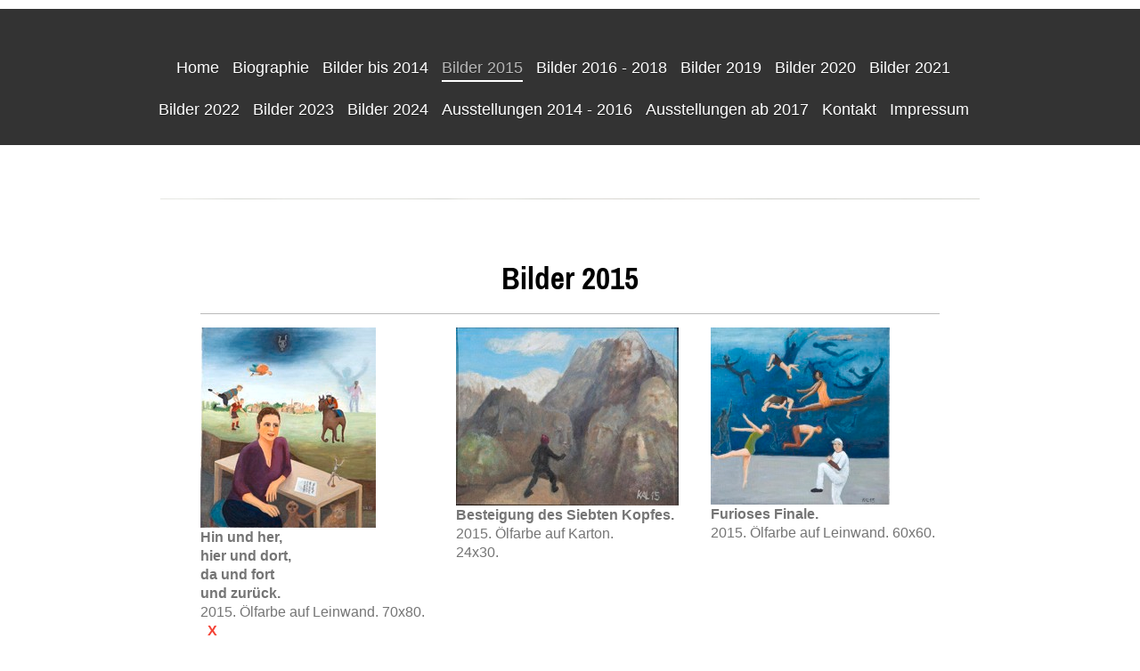

--- FILE ---
content_type: text/html; charset=UTF-8
request_url: http://www.wernerkallmeyeratelier.de/bilder-2015/
body_size: 7874
content:
<!DOCTYPE html>
<html lang="de"  ><head prefix="og: http://ogp.me/ns# fb: http://ogp.me/ns/fb# business: http://ogp.me/ns/business#">
    <meta http-equiv="Content-Type" content="text/html; charset=utf-8"/>
    <meta name="generator" content="IONOS MyWebsite"/>
        
    <link rel="dns-prefetch" href="//cdn.website-start.de/"/>
    <link rel="dns-prefetch" href="//108.mod.mywebsite-editor.com"/>
    <link rel="dns-prefetch" href="https://108.sb.mywebsite-editor.com/"/>
    <link rel="shortcut icon" href="//cdn.website-start.de/favicon.ico"/>
        <title>wernerkallmeyeratelier.de - Bilder 2015</title>
    <style type="text/css">@media screen and (max-device-width: 1024px) {.diyw a.switchViewWeb {display: inline !important;}}</style>
    <style type="text/css">@media screen and (min-device-width: 1024px) {
            .mediumScreenDisabled { display:block }
            .smallScreenDisabled { display:block }
        }
        @media screen and (max-device-width: 1024px) { .mediumScreenDisabled { display:none } }
        @media screen and (max-device-width: 568px) { .smallScreenDisabled { display:none } }
                @media screen and (min-width: 1024px) {
            .mobilepreview .mediumScreenDisabled { display:block }
            .mobilepreview .smallScreenDisabled { display:block }
        }
        @media screen and (max-width: 1024px) { .mobilepreview .mediumScreenDisabled { display:none } }
        @media screen and (max-width: 568px) { .mobilepreview .smallScreenDisabled { display:none } }</style>
    <meta name="viewport" content="width=device-width, initial-scale=1, maximum-scale=1, minimal-ui"/>

<meta name="format-detection" content="telephone=no"/>
        <meta name="keywords" content="Angebot, Kompetenz, Beratung"/>
            <meta name="description" content="Neue Seite"/>
            <meta name="robots" content="index,follow"/>
        <link href="//cdn.website-start.de/templates/2114/style.css?1758547156484" rel="stylesheet" type="text/css"/>
    <link href="http://www.wernerkallmeyeratelier.de/s/style/theming.css?1707151187" rel="stylesheet" type="text/css"/>
    <link href="//cdn.website-start.de/app/cdn/min/group/web.css?1758547156484" rel="stylesheet" type="text/css"/>
<link href="//cdn.website-start.de/app/cdn/min/moduleserver/css/de_DE/common,shoppingbasket?1758547156484" rel="stylesheet" type="text/css"/>
    <link href="//cdn.website-start.de/app/cdn/min/group/mobilenavigation.css?1758547156484" rel="stylesheet" type="text/css"/>
    <link href="https://108.sb.mywebsite-editor.com/app/logstate2-css.php?site=83393090&amp;t=1763387368" rel="stylesheet" type="text/css"/>

<script type="text/javascript">
    /* <![CDATA[ */
var stagingMode = '';
    /* ]]> */
</script>
<script src="https://108.sb.mywebsite-editor.com/app/logstate-js.php?site=83393090&amp;t=1763387368"></script>

    <link href="//cdn.website-start.de/templates/2114/print.css?1758547156484" rel="stylesheet" media="print" type="text/css"/>
    <script type="text/javascript">
    /* <![CDATA[ */
    var systemurl = 'https://108.sb.mywebsite-editor.com/';
    var webPath = '/';
    var proxyName = '';
    var webServerName = 'www.wernerkallmeyeratelier.de';
    var sslServerUrl = 'https://ssl.kundenserver.de/www.wernerkallmeyeratelier.de';
    var nonSslServerUrl = 'http://www.wernerkallmeyeratelier.de';
    var webserverProtocol = 'http://';
    var nghScriptsUrlPrefix = '//108.mod.mywebsite-editor.com';
    var sessionNamespace = 'DIY_SB';
    var jimdoData = {
        cdnUrl:  '//cdn.website-start.de/',
        messages: {
            lightBox: {
    image : 'Bild',
    of: 'von'
}

        },
        isTrial: 0,
        pageId: 459603    };
    var script_basisID = "83393090";

    diy = window.diy || {};
    diy.web = diy.web || {};

        diy.web.jsBaseUrl = "//cdn.website-start.de/s/build/";

    diy.context = diy.context || {};
    diy.context.type = diy.context.type || 'web';
    /* ]]> */
</script>

<script type="text/javascript" src="//cdn.website-start.de/app/cdn/min/group/web.js?1758547156484" crossorigin="anonymous"></script><script type="text/javascript" src="//cdn.website-start.de/s/build/web.bundle.js?1758547156484" crossorigin="anonymous"></script><script type="text/javascript" src="//cdn.website-start.de/app/cdn/min/group/mobilenavigation.js?1758547156484" crossorigin="anonymous"></script><script src="//cdn.website-start.de/app/cdn/min/moduleserver/js/de_DE/common,shoppingbasket?1758547156484"></script>
<script type="text/javascript" src="https://cdn.website-start.de/proxy/apps/static/resource/dependencies/"></script><script type="text/javascript">
                    if (typeof require !== 'undefined') {
                        require.config({
                            waitSeconds : 10,
                            baseUrl : 'https://cdn.website-start.de/proxy/apps/static/js/'
                        });
                    }
                </script><script type="text/javascript" src="//cdn.website-start.de/app/cdn/min/group/pfcsupport.js?1758547156484" crossorigin="anonymous"></script>    <meta property="og:type" content="business.business"/>
    <meta property="og:url" content="http://www.wernerkallmeyeratelier.de/bilder-2015/"/>
    <meta property="og:title" content="wernerkallmeyeratelier.de - Bilder 2015"/>
            <meta property="og:description" content="Neue Seite"/>
                <meta property="og:image" content="http://www.wernerkallmeyeratelier.de/s/img/emotionheader.jpg"/>
        <meta property="business:contact_data:country_name" content="Deutschland"/>
    
    <meta property="business:contact_data:locality" content="Weinheim"/>
    <meta property="business:contact_data:region" content="300"/>
    <meta property="business:contact_data:email" content="werner.kallmeyer@gmx.de"/>
    <meta property="business:contact_data:postal_code" content="69469"/>
    <meta property="business:contact_data:phone_number" content=" +49 6201 507029"/>
    
    
</head>


<body class="body diyBgActive  cc-pagemode-default diyfeNoSidebar diy-market-de_DE" data-pageid="459603" id="page-459603">
    
    <div class="diyw">
        <div class="diyweb">
	
<nav id="diyfeMobileNav" class="diyfeCA diyfeCA2" role="navigation">
    <a title="Navigation aufklappen/zuklappen">Navigation aufklappen/zuklappen</a>
    <ul class="mainNav1"><li class=" hasSubNavigation"><a data-page-id="379772" href="http://www.wernerkallmeyeratelier.de/" class=" level_1"><span>Home</span></a></li><li class=" hasSubNavigation"><a data-page-id="379790" href="http://www.wernerkallmeyeratelier.de/biographie/" class=" level_1"><span>Biographie</span></a></li><li class=" hasSubNavigation"><a data-page-id="379792" href="http://www.wernerkallmeyeratelier.de/bilder-bis-2014-1/" class=" level_1"><span>Bilder bis 2014</span></a></li><li class="current hasSubNavigation"><a data-page-id="459603" href="http://www.wernerkallmeyeratelier.de/bilder-2015/" class="current level_1"><span>Bilder 2015</span></a></li><li class=" hasSubNavigation"><a data-page-id="525648" href="http://www.wernerkallmeyeratelier.de/bilder-2016-2018/" class=" level_1"><span>Bilder 2016 - 2018</span></a></li><li class=" hasSubNavigation"><a data-page-id="696573" href="http://www.wernerkallmeyeratelier.de/bilder-2019/" class=" level_1"><span>Bilder 2019</span></a></li><li class=" hasSubNavigation"><a data-page-id="708666" href="http://www.wernerkallmeyeratelier.de/bilder-2020/" class=" level_1"><span>Bilder 2020</span></a></li><li class=" hasSubNavigation"><a data-page-id="723778" href="http://www.wernerkallmeyeratelier.de/bilder-2021/" class=" level_1"><span>Bilder 2021</span></a></li><li class=" hasSubNavigation"><a data-page-id="741714" href="http://www.wernerkallmeyeratelier.de/bilder-2022/" class=" level_1"><span>Bilder 2022</span></a></li><li class=" hasSubNavigation"><a data-page-id="741716" href="http://www.wernerkallmeyeratelier.de/bilder-2023/" class=" level_1"><span>Bilder 2023</span></a></li><li class=" hasSubNavigation"><a data-page-id="741718" href="http://www.wernerkallmeyeratelier.de/bilder-2024/" class=" level_1"><span>Bilder 2024</span></a></li><li class=" hasSubNavigation"><a data-page-id="379793" href="http://www.wernerkallmeyeratelier.de/ausstellungen-2014-2016/" class=" level_1"><span>Ausstellungen 2014 - 2016</span></a></li><li class=" hasSubNavigation"><a data-page-id="664174" href="http://www.wernerkallmeyeratelier.de/ausstellungen-ab-2017/" class=" level_1"><span>Ausstellungen ab 2017</span></a></li><li class=" hasSubNavigation"><a data-page-id="379773" href="http://www.wernerkallmeyeratelier.de/kontakt/" class=" level_1"><span>Kontakt</span></a></li><li class=" hasSubNavigation"><a data-page-id="379774" href="http://www.wernerkallmeyeratelier.de/impressum/" class=" level_1"><span>Impressum</span></a></li></ul></nav>
	<div class="diywebLiveArea">
				<div class="diyfeGE">
					<div class="diywebGutter">
			<div id="diywebAppContainer1st"></div>
					<div class="diywebLogo">
						
    <style type="text/css" media="all">
        /* <![CDATA[ */
                .diyw #website-logo {
            text-align: center !important;
                    }
        
                /* ]]> */
    </style>

    <div id="website-logo">
    
            </div>


					</div>	
					</div>
				</div>
		</div>
	<div class="diywebNav diywebNavMain diywebNav1 diywebNavHorizontal">
		<div class="diywebLiveArea">
			<div class="diywebMainGutter">
				<div class="diyfeGE diyfeCA diyfeCA2">
					<div class="diywebGutter">
						<div class="webnavigation"><ul id="mainNav1" class="mainNav1"><li class="navTopItemGroup_1"><a data-page-id="379772" href="http://www.wernerkallmeyeratelier.de/" class="level_1"><span>Home</span></a></li><li class="navTopItemGroup_2"><a data-page-id="379790" href="http://www.wernerkallmeyeratelier.de/biographie/" class="level_1"><span>Biographie</span></a></li><li class="navTopItemGroup_3"><a data-page-id="379792" href="http://www.wernerkallmeyeratelier.de/bilder-bis-2014-1/" class="level_1"><span>Bilder bis 2014</span></a></li><li class="navTopItemGroup_4"><a data-page-id="459603" href="http://www.wernerkallmeyeratelier.de/bilder-2015/" class="current level_1"><span>Bilder 2015</span></a></li><li class="navTopItemGroup_5"><a data-page-id="525648" href="http://www.wernerkallmeyeratelier.de/bilder-2016-2018/" class="level_1"><span>Bilder 2016 - 2018</span></a></li><li class="navTopItemGroup_6"><a data-page-id="696573" href="http://www.wernerkallmeyeratelier.de/bilder-2019/" class="level_1"><span>Bilder 2019</span></a></li><li class="navTopItemGroup_7"><a data-page-id="708666" href="http://www.wernerkallmeyeratelier.de/bilder-2020/" class="level_1"><span>Bilder 2020</span></a></li><li class="navTopItemGroup_8"><a data-page-id="723778" href="http://www.wernerkallmeyeratelier.de/bilder-2021/" class="level_1"><span>Bilder 2021</span></a></li><li class="navTopItemGroup_9"><a data-page-id="741714" href="http://www.wernerkallmeyeratelier.de/bilder-2022/" class="level_1"><span>Bilder 2022</span></a></li><li class="navTopItemGroup_10"><a data-page-id="741716" href="http://www.wernerkallmeyeratelier.de/bilder-2023/" class="level_1"><span>Bilder 2023</span></a></li><li class="navTopItemGroup_11"><a data-page-id="741718" href="http://www.wernerkallmeyeratelier.de/bilder-2024/" class="level_1"><span>Bilder 2024</span></a></li><li class="navTopItemGroup_12"><a data-page-id="379793" href="http://www.wernerkallmeyeratelier.de/ausstellungen-2014-2016/" class="level_1"><span>Ausstellungen 2014 - 2016</span></a></li><li class="navTopItemGroup_13"><a data-page-id="664174" href="http://www.wernerkallmeyeratelier.de/ausstellungen-ab-2017/" class="level_1"><span>Ausstellungen ab 2017</span></a></li><li class="navTopItemGroup_14"><a data-page-id="379773" href="http://www.wernerkallmeyeratelier.de/kontakt/" class="level_1"><span>Kontakt</span></a></li><li class="navTopItemGroup_15"><a data-page-id="379774" href="http://www.wernerkallmeyeratelier.de/impressum/" class="level_1"><span>Impressum</span></a></li></ul></div>
					</div>
				</div>
			</div>
		</div>
	</div>
	<div class="diywebEmotionHeader">
		<div class="diywebLiveArea">
			<div class="diywebMainGutter">
				<div class="diyfeGE">
					<div class="diywebGutter">
						
<style type="text/css" media="all">
.diyw div#emotion-header {
        max-width: 920px;
        max-height: 1px;
                background: #EEEEEE;
    }

.diyw div#emotion-header-title-bg {
    left: 0%;
    top: 20%;
    width: 100%;
    height: 15%;

    background-color: #FFFFFF;
    opacity: 0.50;
    filter: alpha(opacity = 50);
    display: none;}

.diyw div#emotion-header strong#emotion-header-title {
    left: 20%;
    top: 20%;
    color: #000000;
        font: normal normal 36px/120% 'Century Gothic', 'Avant Garde', Muli, sans-serif;
}

.diyw div#emotion-no-bg-container{
    max-height: 1px;
}

.diyw div#emotion-no-bg-container .emotion-no-bg-height {
    margin-top: 0.11%;
}
</style>
<div id="emotion-header" data-action="loadView" data-params="active" data-imagescount="1">
            <img src="http://www.wernerkallmeyeratelier.de/s/img/emotionheader.jpg?1631701953.920px.1px" id="emotion-header-img" alt=""/>
            
        <div id="ehSlideshowPlaceholder">
            <div id="ehSlideShow">
                <div class="slide-container">
                                        <div style="background-color: #EEEEEE">
                            <img src="http://www.wernerkallmeyeratelier.de/s/img/emotionheader.jpg?1631701953.920px.1px" alt=""/>
                        </div>
                                    </div>
            </div>
        </div>


        <script type="text/javascript">
        //<![CDATA[
                diy.module.emotionHeader.slideShow.init({ slides: [{"url":"http:\/\/www.wernerkallmeyeratelier.de\/s\/img\/emotionheader.jpg?1631701953.920px.1px","image_alt":"","bgColor":"#EEEEEE"}] });
        //]]>
        </script>

    
    
    
            <strong id="emotion-header-title" style="text-align: left">Werner Kallmeyer Atelier</strong>
                    <div class="notranslate">
                <svg xmlns="http://www.w3.org/2000/svg" version="1.1" id="emotion-header-title-svg" viewBox="0 0 920 1" preserveAspectRatio="xMinYMin meet"><text style="font-family:'Century Gothic', 'Avant Garde', Muli, sans-serif;font-size:36px;font-style:normal;font-weight:normal;fill:#000000;line-height:1.2em;"><tspan x="0" style="text-anchor: start" dy="0.95em">Werner Kallmeyer Atelier</tspan></text></svg>
            </div>
            
    
    <script type="text/javascript">
    //<![CDATA[
    (function ($) {
        function enableSvgTitle() {
                        var titleSvg = $('svg#emotion-header-title-svg'),
                titleHtml = $('#emotion-header-title'),
                emoWidthAbs = 920,
                emoHeightAbs = 1,
                offsetParent,
                titlePosition,
                svgBoxWidth,
                svgBoxHeight;

                        if (titleSvg.length && titleHtml.length) {
                offsetParent = titleHtml.offsetParent();
                titlePosition = titleHtml.position();
                svgBoxWidth = titleHtml.width();
                svgBoxHeight = titleHtml.height();

                                titleSvg.get(0).setAttribute('viewBox', '0 0 ' + svgBoxWidth + ' ' + svgBoxHeight);
                titleSvg.css({
                   left: Math.roundTo(100 * titlePosition.left / offsetParent.width(), 3) + '%',
                   top: Math.roundTo(100 * titlePosition.top / offsetParent.height(), 3) + '%',
                   width: Math.roundTo(100 * svgBoxWidth / emoWidthAbs, 3) + '%',
                   height: Math.roundTo(100 * svgBoxHeight / emoHeightAbs, 3) + '%'
                });

                titleHtml.css('visibility','hidden');
                titleSvg.css('visibility','visible');
            }
        }

        
            var posFunc = function($, overrideSize) {
                var elems = [], containerWidth, containerHeight;
                                    elems.push({
                        selector: '#emotion-header-title',
                        overrideSize: true,
                        horPos: 10.78,
                        vertPos: 22.75                    });
                    lastTitleWidth = $('#emotion-header-title').width();
                                                elems.push({
                    selector: '#emotion-header-title-bg',
                    horPos: 0,
                    vertPos: 23.53                });
                                
                containerWidth = parseInt('920');
                containerHeight = parseInt('1');

                for (var i = 0; i < elems.length; ++i) {
                    var el = elems[i],
                        $el = $(el.selector),
                        pos = {
                            left: el.horPos,
                            top: el.vertPos
                        };
                    if (!$el.length) continue;
                    var anchorPos = $el.anchorPosition();
                    anchorPos.$container = $('#emotion-header');

                    if (overrideSize === true || el.overrideSize === true) {
                        anchorPos.setContainerSize(containerWidth, containerHeight);
                    } else {
                        anchorPos.setContainerSize(null, null);
                    }

                    var pxPos = anchorPos.fromAnchorPosition(pos),
                        pcPos = anchorPos.toPercentPosition(pxPos);

                    var elPos = {};
                    if (!isNaN(parseFloat(pcPos.top)) && isFinite(pcPos.top)) {
                        elPos.top = pcPos.top + '%';
                    }
                    if (!isNaN(parseFloat(pcPos.left)) && isFinite(pcPos.left)) {
                        elPos.left = pcPos.left + '%';
                    }
                    $el.css(elPos);
                }

                // switch to svg title
                enableSvgTitle();
            };

                        var $emotionImg = jQuery('#emotion-header-img');
            if ($emotionImg.length > 0) {
                // first position the element based on stored size
                posFunc(jQuery, true);

                // trigger reposition using the real size when the element is loaded
                var ehLoadEvTriggered = false;
                $emotionImg.one('load', function(){
                    posFunc(jQuery);
                    ehLoadEvTriggered = true;
                                        diy.module.emotionHeader.slideShow.start();
                                    }).each(function() {
                                        if(this.complete || typeof this.complete === 'undefined') {
                        jQuery(this).load();
                    }
                });

                                noLoadTriggeredTimeoutId = setTimeout(function() {
                    if (!ehLoadEvTriggered) {
                        posFunc(jQuery);
                    }
                    window.clearTimeout(noLoadTriggeredTimeoutId)
                }, 5000);//after 5 seconds
            } else {
                jQuery(function(){
                    posFunc(jQuery);
                });
            }

                        if (jQuery.isBrowser && jQuery.isBrowser.ie8) {
                var longTitleRepositionCalls = 0;
                longTitleRepositionInterval = setInterval(function() {
                    if (lastTitleWidth > 0 && lastTitleWidth != jQuery('#emotion-header-title').width()) {
                        posFunc(jQuery);
                    }
                    longTitleRepositionCalls++;
                    // try this for 5 seconds
                    if (longTitleRepositionCalls === 5) {
                        window.clearInterval(longTitleRepositionInterval);
                    }
                }, 1000);//each 1 second
            }

            }(jQuery));
    //]]>
    </script>

    </div>

					</div>
				</div>
			</div>
		</div>
	</div>
	<div class="diywebContent">
		<div class="diywebLiveArea">
			<div class="diywebMainGutter">
				<div class="diyfeGridGroup diyfeCA diyfeCA1">
					<div class="diywebMain diyfeGE">
						<div class="diywebGutter">
							
        <div id="content_area">
        	<div id="content_start"></div>
        	
        
        <div id="matrix_1093270" class="sortable-matrix" data-matrixId="1093270"><div class="n module-type-header diyfeLiveArea "> <h1><span class="diyfeDecoration">Bilder 2015</span></h1> </div><div class="n module-type-hr diyfeLiveArea "> <div style="padding: 0px 0px">
    <div class="hr"></div>
</div>
 </div><div class="n module-type-matrix diyfeLiveArea "> 

<div class="diyfeModGridGroup diyfeModGrid3">
            <div class="diyfeModGridElement diyfeModGridCol33">
            <div class="diyfeModGridContent">
                <div id="matrix_909304" class="sortable-matrix-child" data-matrixId="909304"><div class="n module-type-imageSubtitle diyfeLiveArea "> <div class="clearover imageSubtitle" id="imageSubtitle-12723676">
    <div class="align-container align-left" style="max-width: 197px">
        <a class="imagewrapper" href="http://www.wernerkallmeyeratelier.de/s/cc_images/teaserbox_16801065.jpg?t=1437206025" rel="lightbox[12723676]">
            <img id="image_16801065" src="http://www.wernerkallmeyeratelier.de/s/cc_images/cache_16801065.jpg?t=1437206025" alt="" style="max-width: 197px; height:auto"/>
        </a>

        
    </div>

</div>

<script type="text/javascript">
//<![CDATA[
jQuery(function($) {
    var $target = $('#imageSubtitle-12723676');

    if ($.fn.swipebox && Modernizr.touch) {
        $target
            .find('a[rel*="lightbox"]')
            .addClass('swipebox')
            .swipebox();
    } else {
        $target.tinyLightbox({
            item: 'a[rel*="lightbox"]',
            cycle: false,
            hideNavigation: true
        });
    }
});
//]]>
</script>
 </div><div class="n module-type-text diyfeLiveArea "> <p><strong>Hin und her,</strong></p>
<p><strong>hier und dort,</strong></p>
<p><strong>da und fort</strong></p>
<p><strong>und zurück.</strong></p>
<p>2015. Ölfarbe auf Leinwand. 70x80.   <strong><span style="color:#F44336;">X</span></strong></p>
<p> </p> </div><div class="n module-type-hr diyfeLiveArea "> <div style="padding: 0px 0px">
    <div class="hr"></div>
</div>
 </div><div class="n module-type-imageSubtitle diyfeLiveArea "> <div class="clearover imageSubtitle" id="imageSubtitle-12727186">
    <div class="align-container align-left" style="max-width: 266px">
        <a class="imagewrapper" href="http://www.wernerkallmeyeratelier.de/s/cc_images/teaserbox_16800932.jpg?t=1437204757" rel="lightbox[12727186]">
            <img id="image_16800932" src="http://www.wernerkallmeyeratelier.de/s/cc_images/cache_16800932.jpg?t=1437204757" alt="" style="max-width: 266px; height:auto"/>
        </a>

        
    </div>

</div>

<script type="text/javascript">
//<![CDATA[
jQuery(function($) {
    var $target = $('#imageSubtitle-12727186');

    if ($.fn.swipebox && Modernizr.touch) {
        $target
            .find('a[rel*="lightbox"]')
            .addClass('swipebox')
            .swipebox();
    } else {
        $target.tinyLightbox({
            item: 'a[rel*="lightbox"]',
            cycle: false,
            hideNavigation: true
        });
    }
});
//]]>
</script>
 </div><div class="n module-type-text diyfeLiveArea "> <p><strong>Zwischen Ebbe und F</strong><strong>lut.</strong></p>
<p>2015. Ölfarbe auf Leinwand. 30x40.   <strong><span style="color:#F44336;">X</span></strong></p>
<p> </p>
<p> </p>
<p> </p> </div><div class="n module-type-hr diyfeLiveArea "> <div style="padding: 0px 0px">
    <div class="hr"></div>
</div>
 </div><div class="n module-type-imageSubtitle diyfeLiveArea "> <div class="clearover imageSubtitle" id="imageSubtitle-11377624">
    <div class="align-container align-left" style="max-width: 210px">
        <a class="imagewrapper" href="http://www.wernerkallmeyeratelier.de/s/cc_images/teaserbox_16801062.jpg?t=1437205896" rel="lightbox[11377624]">
            <img id="image_16801062" src="http://www.wernerkallmeyeratelier.de/s/cc_images/cache_16801062.jpg?t=1437205896" alt="" style="max-width: 210px; height:auto"/>
        </a>

        
    </div>

</div>

<script type="text/javascript">
//<![CDATA[
jQuery(function($) {
    var $target = $('#imageSubtitle-11377624');

    if ($.fn.swipebox && Modernizr.touch) {
        $target
            .find('a[rel*="lightbox"]')
            .addClass('swipebox')
            .swipebox();
    } else {
        $target.tinyLightbox({
            item: 'a[rel*="lightbox"]',
            cycle: false,
            hideNavigation: true
        });
    }
});
//]]>
</script>
 </div><div class="n module-type-text diyfeLiveArea "> <p><strong>Die Party ist aus.</strong></p>
<p>2015. Ölfarbe auf Leinwand. 90x100.        <span style="color:red;"><span style="font-size:14pt;">x</span></span></p>
<p>              </p>
<p> </p> </div><div class="n module-type-hr diyfeLiveArea "> <div style="padding: 0px 0px">
    <div class="hr"></div>
</div>
 </div><div class="n module-type-imageSubtitle diyfeLiveArea "> <div class="clearover imageSubtitle" id="imageSubtitle-11850243">
    <div class="align-container align-left" style="max-width: 248px">
        <a class="imagewrapper" href="http://www.wernerkallmeyeratelier.de/s/cc_images/teaserbox_16801095.jpg?t=1437206376" rel="lightbox[11850243]">
            <img id="image_16801095" src="http://www.wernerkallmeyeratelier.de/s/cc_images/cache_16801095.jpg?t=1437206376" alt="" style="max-width: 248px; height:auto"/>
        </a>

        
    </div>

</div>

<script type="text/javascript">
//<![CDATA[
jQuery(function($) {
    var $target = $('#imageSubtitle-11850243');

    if ($.fn.swipebox && Modernizr.touch) {
        $target
            .find('a[rel*="lightbox"]')
            .addClass('swipebox')
            .swipebox();
    } else {
        $target.tinyLightbox({
            item: 'a[rel*="lightbox"]',
            cycle: false,
            hideNavigation: true
        });
    }
});
//]]>
</script>
 </div><div class="n module-type-text diyfeLiveArea "> <p><strong>Wo steckst du?</strong></p>
<p>2015. Ölfarbe auf Leinwand. 40x50.</p>
<p> </p>
<p> </p> </div><div class="n module-type-hr diyfeLiveArea "> <div style="padding: 0px 0px">
    <div class="hr"></div>
</div>
 </div><div class="n module-type-imageSubtitle diyfeLiveArea "> <div class="clearover imageSubtitle" id="imageSubtitle-12727538">
    <div class="align-container align-left" style="max-width: 198px">
        <a class="imagewrapper" href="http://www.wernerkallmeyeratelier.de/s/cc_images/teaserbox_16801347.jpg?t=1437208828" rel="lightbox[12727538]">
            <img id="image_16801347" src="http://www.wernerkallmeyeratelier.de/s/cc_images/cache_16801347.jpg?t=1437208828" alt="" style="max-width: 198px; height:auto"/>
        </a>

        
    </div>

</div>

<script type="text/javascript">
//<![CDATA[
jQuery(function($) {
    var $target = $('#imageSubtitle-12727538');

    if ($.fn.swipebox && Modernizr.touch) {
        $target
            .find('a[rel*="lightbox"]')
            .addClass('swipebox')
            .swipebox();
    } else {
        $target.tinyLightbox({
            item: 'a[rel*="lightbox"]',
            cycle: false,
            hideNavigation: true
        });
    }
});
//]]>
</script>
 </div><div class="n module-type-text diyfeLiveArea "> <p><strong>Komm wir gehen, man sieht ja doch nichts.</strong></p>
<p>2015. Ölfarbe auf Leinwand. 40x40.</p>
<p> </p> </div><div class="n module-type-hr diyfeLiveArea "> <div style="padding: 0px 0px">
    <div class="hr"></div>
</div>
 </div><div class="n module-type-imageSubtitle diyfeLiveArea "> <div class="clearover imageSubtitle" id="imageSubtitle-13033650">
    <div class="align-container align-left" style="max-width: 266px">
        <a class="imagewrapper" href="http://www.wernerkallmeyeratelier.de/s/cc_images/teaserbox_17541196.JPG?t=1440337510" rel="lightbox[13033650]">
            <img id="image_17541196" src="http://www.wernerkallmeyeratelier.de/s/cc_images/cache_17541196.JPG?t=1440337510" alt="" style="max-width: 266px; height:auto"/>
        </a>

        
    </div>

</div>

<script type="text/javascript">
//<![CDATA[
jQuery(function($) {
    var $target = $('#imageSubtitle-13033650');

    if ($.fn.swipebox && Modernizr.touch) {
        $target
            .find('a[rel*="lightbox"]')
            .addClass('swipebox')
            .swipebox();
    } else {
        $target.tinyLightbox({
            item: 'a[rel*="lightbox"]',
            cycle: false,
            hideNavigation: true
        });
    }
});
//]]>
</script>
 </div><div class="n module-type-text diyfeLiveArea "> <p><strong>Bald müssen wir runter.</strong></p>
<p>2015. Ölfarbe auf Leinwand. 24x30.      <span style="color:#F44336;">X</span></p>
<p> </p>
<p> </p> </div><div class="n module-type-hr diyfeLiveArea "> <div style="padding: 0px 0px">
    <div class="hr"></div>
</div>
 </div><div class="n module-type-imageSubtitle diyfeLiveArea "> <div class="clearover imageSubtitle" id="imageSubtitle-15363346">
    <div class="align-container align-left" style="max-width: 252px">
        <a class="imagewrapper" href="http://www.wernerkallmeyeratelier.de/s/cc_images/teaserbox_21081129.jpg?t=1453113516" rel="lightbox[15363346]">
            <img id="image_21081129" src="http://www.wernerkallmeyeratelier.de/s/cc_images/cache_21081129.jpg?t=1453113516" alt="" style="max-width: 252px; height:auto"/>
        </a>

        
    </div>

</div>

<script type="text/javascript">
//<![CDATA[
jQuery(function($) {
    var $target = $('#imageSubtitle-15363346');

    if ($.fn.swipebox && Modernizr.touch) {
        $target
            .find('a[rel*="lightbox"]')
            .addClass('swipebox')
            .swipebox();
    } else {
        $target.tinyLightbox({
            item: 'a[rel*="lightbox"]',
            cycle: false,
            hideNavigation: true
        });
    }
});
//]]>
</script>
 </div><div class="n module-type-text diyfeLiveArea "> <p><strong>Gleich nach Hause oder erst noch mal los?</strong></p>
<p>2015. Ölfarbe auf Leinwand. 24x30.     <span style="color:#F44336;"><strong>X</strong></span></p> </div></div>            </div>
        </div>
            <div class="diyfeModGridElement diyfeModGridCol33">
            <div class="diyfeModGridContent">
                <div id="matrix_909305" class="sortable-matrix-child" data-matrixId="909305"><div class="n module-type-imageSubtitle diyfeLiveArea "> <div class="clearover imageSubtitle" id="imageSubtitle-12723772">
    <div class="align-container align-left" style="max-width: 250px">
        <a class="imagewrapper" href="http://www.wernerkallmeyeratelier.de/s/cc_images/teaserbox_16790307.jpg?t=1437148000" rel="lightbox[12723772]">
            <img id="image_16790307" src="http://www.wernerkallmeyeratelier.de/s/cc_images/cache_16790307.jpg?t=1437148000" alt="" style="max-width: 250px; height:auto"/>
        </a>

        
    </div>

</div>

<script type="text/javascript">
//<![CDATA[
jQuery(function($) {
    var $target = $('#imageSubtitle-12723772');

    if ($.fn.swipebox && Modernizr.touch) {
        $target
            .find('a[rel*="lightbox"]')
            .addClass('swipebox')
            .swipebox();
    } else {
        $target.tinyLightbox({
            item: 'a[rel*="lightbox"]',
            cycle: false,
            hideNavigation: true
        });
    }
});
//]]>
</script>
 </div><div class="n module-type-text diyfeLiveArea "> <p><strong>Besteigung des Siebten Kopfes.</strong></p>
<p>2015. Ölfarbe auf Karton.</p>
<p>24x30.</p>
<p> </p>
<p> </p>
<p> </p>
<p> </p> </div><div class="n module-type-hr diyfeLiveArea "> <div style="padding: 0px 0px">
    <div class="hr"></div>
</div>
 </div><div class="n module-type-imageSubtitle diyfeLiveArea "> <div class="clearover imageSubtitle" id="imageSubtitle-12727241">
    <div class="align-container align-left" style="max-width: 234px">
        <a class="imagewrapper" href="http://www.wernerkallmeyeratelier.de/s/cc_images/teaserbox_16801040.jpg?t=1437205316" rel="lightbox[12727241]">
            <img id="image_16801040" src="http://www.wernerkallmeyeratelier.de/s/cc_images/cache_16801040.jpg?t=1437205316" alt="" style="max-width: 234px; height:auto"/>
        </a>

        
    </div>

</div>

<script type="text/javascript">
//<![CDATA[
jQuery(function($) {
    var $target = $('#imageSubtitle-12727241');

    if ($.fn.swipebox && Modernizr.touch) {
        $target
            .find('a[rel*="lightbox"]')
            .addClass('swipebox')
            .swipebox();
    } else {
        $target.tinyLightbox({
            item: 'a[rel*="lightbox"]',
            cycle: false,
            hideNavigation: true
        });
    }
});
//]]>
</script>
 </div><div class="n module-type-text diyfeLiveArea "> <p><strong>Die Windsbräute üben vorm Dorf.</strong></p>
<p>2015. Ölfarbe auf Leinwand. 60x70.  <strong> <span style="color:#D32F2F;">X</span></strong></p>
<p> </p>
<p> </p> </div><div class="n module-type-hr diyfeLiveArea "> <div style="padding: 0px 0px">
    <div class="hr"></div>
</div>
 </div><div class="n module-type-imageSubtitle diyfeLiveArea "> <div class="clearover imageSubtitle" id="imageSubtitle-11469526">
    <div class="align-container align-left" style="max-width: 147px">
        <a class="imagewrapper" href="http://www.wernerkallmeyeratelier.de/s/cc_images/teaserbox_16801074.jpg?t=1437206113" rel="lightbox[11469526]">
            <img id="image_16801074" src="http://www.wernerkallmeyeratelier.de/s/cc_images/cache_16801074.jpg?t=1437206113" alt="" style="max-width: 147px; height:auto"/>
        </a>

        
    </div>

</div>

<script type="text/javascript">
//<![CDATA[
jQuery(function($) {
    var $target = $('#imageSubtitle-11469526');

    if ($.fn.swipebox && Modernizr.touch) {
        $target
            .find('a[rel*="lightbox"]')
            .addClass('swipebox')
            .swipebox();
    } else {
        $target.tinyLightbox({
            item: 'a[rel*="lightbox"]',
            cycle: false,
            hideNavigation: true
        });
    }
});
//]]>
</script>
 </div><div class="n module-type-text diyfeLiveArea "> <p><strong>Sollte jetzt nicht Flut sein?</strong></p>
<p>2015. Ölfarbe auf Leinwand. 30x40.     <span style="background-color:#e9ece6;"><span style="font-size:19px;"><span style="color:#ff0000;">x</span></span></span></p>
<p> </p> </div><div class="n module-type-hr diyfeLiveArea "> <div style="padding: 0px 0px">
    <div class="hr"></div>
</div>
 </div><div class="n module-type-imageSubtitle diyfeLiveArea "> <div class="clearover imageSubtitle" id="imageSubtitle-11850365">
    <div class="align-container align-left" style="max-width: 248px">
        <a class="imagewrapper" href="http://www.wernerkallmeyeratelier.de/s/cc_images/teaserbox_16801108.jpg?t=1437206563" rel="lightbox[11850365]">
            <img id="image_16801108" src="http://www.wernerkallmeyeratelier.de/s/cc_images/cache_16801108.jpg?t=1437206563" alt="" style="max-width: 248px; height:auto"/>
        </a>

        
    </div>

</div>

<script type="text/javascript">
//<![CDATA[
jQuery(function($) {
    var $target = $('#imageSubtitle-11850365');

    if ($.fn.swipebox && Modernizr.touch) {
        $target
            .find('a[rel*="lightbox"]')
            .addClass('swipebox')
            .swipebox();
    } else {
        $target.tinyLightbox({
            item: 'a[rel*="lightbox"]',
            cycle: false,
            hideNavigation: true
        });
    }
});
//]]>
</script>
 </div><div class="n module-type-text diyfeLiveArea "> <p><strong>Schwierig ist eigentlich nur eine Stelle.</strong></p>
<p>2015. Ölfarbe auf Leinwand. 40x50.   <span style="background-color:#e9ece6;"><span style="color:#fd040a;">X</span></span>         </p>
<p> </p> </div><div class="n module-type-hr diyfeLiveArea "> <div style="padding: 0px 0px">
    <div class="hr"></div>
</div>
 </div><div class="n module-type-imageSubtitle diyfeLiveArea "> <div class="clearover imageSubtitle" id="imageSubtitle-12727585">
    <div class="align-container align-left" style="max-width: 201px">
        <a class="imagewrapper" href="http://www.wernerkallmeyeratelier.de/s/cc_images/teaserbox_16801338.jpg?t=1437208476" rel="lightbox[12727585]">
            <img id="image_16801338" src="http://www.wernerkallmeyeratelier.de/s/cc_images/cache_16801338.jpg?t=1437208476" alt="" style="max-width: 201px; height:auto"/>
        </a>

        
    </div>

</div>

<script type="text/javascript">
//<![CDATA[
jQuery(function($) {
    var $target = $('#imageSubtitle-12727585');

    if ($.fn.swipebox && Modernizr.touch) {
        $target
            .find('a[rel*="lightbox"]')
            .addClass('swipebox')
            .swipebox();
    } else {
        $target.tinyLightbox({
            item: 'a[rel*="lightbox"]',
            cycle: false,
            hideNavigation: true
        });
    }
});
//]]>
</script>
 </div><div class="n module-type-text diyfeLiveArea "> <p><strong>Venus und ein Schaumgeborener.</strong></p>
<p>2015. Ölfarbe auf Leinwand. 40x40.   <strong><span style="color:#D32F2F;">X</span></strong></p>
<p> </p> </div><div class="n module-type-hr diyfeLiveArea "> <div style="padding: 0px 0px">
    <div class="hr"></div>
</div>
 </div><div class="n module-type-imageSubtitle diyfeLiveArea "> <div class="clearover imageSubtitle" id="imageSubtitle-13941563">
    <div class="align-container align-left" style="max-width: 244px">
        <a class="imagewrapper" href="http://www.wernerkallmeyeratelier.de/s/cc_images/teaserbox_20735143.jpg?t=1452337651" rel="lightbox[13941563]">
            <img id="image_20735143" src="http://www.wernerkallmeyeratelier.de/s/cc_images/cache_20735143.jpg?t=1452337651" alt="" style="max-width: 244px; height:auto"/>
        </a>

        
    </div>

</div>

<script type="text/javascript">
//<![CDATA[
jQuery(function($) {
    var $target = $('#imageSubtitle-13941563');

    if ($.fn.swipebox && Modernizr.touch) {
        $target
            .find('a[rel*="lightbox"]')
            .addClass('swipebox')
            .swipebox();
    } else {
        $target.tinyLightbox({
            item: 'a[rel*="lightbox"]',
            cycle: false,
            hideNavigation: true
        });
    }
});
//]]>
</script>
 </div><div class="n module-type-text diyfeLiveArea "> <p><strong>Macht los Jungs, die Nacht kommt.</strong></p>
<p>2015. Ölfarbe auf Leinwand. 40x50.      <span style="background-color:#e9ece6;"><span style="color:#fd040a;">X</span></span></p> </div></div>            </div>
        </div>
            <div class="diyfeModGridElement diyfeModGridCol33">
            <div class="diyfeModGridContent">
                <div id="matrix_909306" class="sortable-matrix-child" data-matrixId="909306"><div class="n module-type-imageSubtitle diyfeLiveArea "> <div class="clearover imageSubtitle" id="imageSubtitle-10138325">
    <div class="align-container align-left" style="max-width: 201px">
        <a class="imagewrapper" href="http://www.wernerkallmeyeratelier.de/s/cc_images/teaserbox_16790323.jpg?t=1447055907" rel="lightbox[10138325]">
            <img id="image_16790323" src="http://www.wernerkallmeyeratelier.de/s/cc_images/cache_16790323.jpg?t=1447055907" alt="" style="max-width: 201px; height:auto"/>
        </a>

        
    </div>

</div>

<script type="text/javascript">
//<![CDATA[
jQuery(function($) {
    var $target = $('#imageSubtitle-10138325');

    if ($.fn.swipebox && Modernizr.touch) {
        $target
            .find('a[rel*="lightbox"]')
            .addClass('swipebox')
            .swipebox();
    } else {
        $target.tinyLightbox({
            item: 'a[rel*="lightbox"]',
            cycle: false,
            hideNavigation: true
        });
    }
});
//]]>
</script>
 </div><div class="n module-type-text diyfeLiveArea "> <p><strong>Furioses Finale.</strong></p>
<p>2015. Ölfarbe auf Leinwand. 60x60.</p>
<p> </p>
<p> </p>
<p> </p>
<p> </p>
<p> </p> </div><div class="n module-type-hr diyfeLiveArea "> <div style="padding: 0px 0px">
    <div class="hr"></div>
</div>
 </div><div class="n module-type-imageSubtitle diyfeLiveArea "> <div class="clearover imageSubtitle imageFitWidth" id="imageSubtitle-20884307">
    <div class="align-container align-left" style="max-width: 200px">
        <a class="imagewrapper" href="http://www.wernerkallmeyeratelier.de/s/cc_images/teaserbox_30876153.jpg?t=1502697330" rel="lightbox[20884307]">
            <img id="image_30876153" src="http://www.wernerkallmeyeratelier.de/s/cc_images/cache_30876153.jpg?t=1502697330" alt="" style="max-width: 200px; height:auto"/>
        </a>

        
    </div>

</div>

<script type="text/javascript">
//<![CDATA[
jQuery(function($) {
    var $target = $('#imageSubtitle-20884307');

    if ($.fn.swipebox && Modernizr.touch) {
        $target
            .find('a[rel*="lightbox"]')
            .addClass('swipebox')
            .swipebox();
    } else {
        $target.tinyLightbox({
            item: 'a[rel*="lightbox"]',
            cycle: false,
            hideNavigation: true
        });
    }
});
//]]>
</script>
 </div><div class="n module-type-text diyfeLiveArea "> <p><strong>Der neue Gärtner.</strong></p>
<p>2015 / 2017 überarbeitet. Ölfarbe auf Leinwand. 40x40.</p>
<p> </p> </div><div class="n module-type-hr diyfeLiveArea "> <div style="padding: 0px 0px">
    <div class="hr"></div>
</div>
 </div><div class="n module-type-imageSubtitle diyfeLiveArea "> <div class="clearover imageSubtitle imageFitWidth" id="imageSubtitle-20324352">
    <div class="align-container align-left" style="max-width: 266px">
        <a class="imagewrapper" href="http://www.wernerkallmeyeratelier.de/s/cc_images/teaserbox_29732124.jpg?t=1495200285" rel="lightbox[20324352]">
            <img id="image_29732124" src="http://www.wernerkallmeyeratelier.de/s/cc_images/cache_29732124.jpg?t=1495200285" alt="" style="max-width: 266px; height:auto"/>
        </a>

        
    </div>

</div>

<script type="text/javascript">
//<![CDATA[
jQuery(function($) {
    var $target = $('#imageSubtitle-20324352');

    if ($.fn.swipebox && Modernizr.touch) {
        $target
            .find('a[rel*="lightbox"]')
            .addClass('swipebox')
            .swipebox();
    } else {
        $target.tinyLightbox({
            item: 'a[rel*="lightbox"]',
            cycle: false,
            hideNavigation: true
        });
    }
});
//]]>
</script>
 </div><div class="n module-type-text diyfeLiveArea "> <p><strong>Sich langsam vorarbeiten.</strong></p>
<p>2015/2017 überarbeitet. Ölfarbe auf Leinwand. 40x40.</p>
<p> </p> </div><div class="n module-type-hr diyfeLiveArea "> <div style="padding: 0px 0px">
    <div class="hr"></div>
</div>
 </div><div class="n module-type-imageSubtitle diyfeLiveArea "> <div class="clearover imageSubtitle" id="imageSubtitle-12229850">
    <div class="align-container align-left" style="max-width: 171px">
        <a class="imagewrapper" href="http://www.wernerkallmeyeratelier.de/s/cc_images/teaserbox_16801113.jpg?t=1437206652" rel="lightbox[12229850]">
            <img id="image_16801113" src="http://www.wernerkallmeyeratelier.de/s/cc_images/cache_16801113.jpg?t=1437206652" alt="" style="max-width: 171px; height:auto"/>
        </a>

        
    </div>

</div>

<script type="text/javascript">
//<![CDATA[
jQuery(function($) {
    var $target = $('#imageSubtitle-12229850');

    if ($.fn.swipebox && Modernizr.touch) {
        $target
            .find('a[rel*="lightbox"]')
            .addClass('swipebox')
            .swipebox();
    } else {
        $target.tinyLightbox({
            item: 'a[rel*="lightbox"]',
            cycle: false,
            hideNavigation: true
        });
    }
});
//]]>
</script>
 </div><div class="n module-type-text diyfeLiveArea "> <p><strong>Entwurf einer Freiheitsstatue am Vorabend der Revolte.</strong></p>
<p>2015. Ölfarbe auf Leinwand. 60x70. <strong> <span style="color:#D32F2F;">X</span></strong></p>
<p> </p> </div><div class="n module-type-hr diyfeLiveArea "> <div style="padding: 0px 0px">
    <div class="hr"></div>
</div>
 </div><div class="n module-type-imageSubtitle diyfeLiveArea "> <div class="clearover imageSubtitle" id="imageSubtitle-12800368">
    <div class="align-container align-left" style="max-width: 159px">
        <a class="imagewrapper" href="http://www.wernerkallmeyeratelier.de/s/cc_images/teaserbox_16975149.JPG?t=1437902888" rel="lightbox[12800368]">
            <img id="image_16975149" src="http://www.wernerkallmeyeratelier.de/s/cc_images/cache_16975149.JPG?t=1437902888" alt="" style="max-width: 159px; height:auto"/>
        </a>

        
    </div>

</div>

<script type="text/javascript">
//<![CDATA[
jQuery(function($) {
    var $target = $('#imageSubtitle-12800368');

    if ($.fn.swipebox && Modernizr.touch) {
        $target
            .find('a[rel*="lightbox"]')
            .addClass('swipebox')
            .swipebox();
    } else {
        $target.tinyLightbox({
            item: 'a[rel*="lightbox"]',
            cycle: false,
            hideNavigation: true
        });
    }
});
//]]>
</script>
 </div><div class="n module-type-text diyfeLiveArea "> <p><strong>Aus dem Schatten treten.</strong></p>
<p>2015. Ölfarbe auf Leinwand. 40x50.   </p>
<p> </p>
<p> </p> </div><div class="n module-type-hr diyfeLiveArea "> <div style="padding: 0px 0px">
    <div class="hr"></div>
</div>
 </div><div class="n module-type-imageSubtitle diyfeLiveArea "> <div class="clearover imageSubtitle" id="imageSubtitle-14917922">
    <div class="align-container align-left" style="max-width: 200px">
        <a class="imagewrapper" href="http://www.wernerkallmeyeratelier.de/s/cc_images/teaserbox_20536054.jpg?t=1451582625" rel="lightbox[14917922]">
            <img id="image_20536054" src="http://www.wernerkallmeyeratelier.de/s/cc_images/cache_20536054.jpg?t=1451582625" alt="" style="max-width: 200px; height:auto"/>
        </a>

        
    </div>

</div>

<script type="text/javascript">
//<![CDATA[
jQuery(function($) {
    var $target = $('#imageSubtitle-14917922');

    if ($.fn.swipebox && Modernizr.touch) {
        $target
            .find('a[rel*="lightbox"]')
            .addClass('swipebox')
            .swipebox();
    } else {
        $target.tinyLightbox({
            item: 'a[rel*="lightbox"]',
            cycle: false,
            hideNavigation: true
        });
    }
});
//]]>
</script>
 </div><div class="n module-type-text diyfeLiveArea "> <p><strong>Unerwarteter Besuch im Kuturhaus.</strong></p>
<p>2015. Ölfarbe auf Leinwand. 50x50.        </p> </div></div>            </div>
        </div>
        <div style="clear: both;"></div>
</div>
 </div></div>
        
        
        </div>
						</div>
					</div>
					<div class="diywebSecondary diyfeGE diyfeCA diyfeCA3">
						<div class="diywebNav diywebNav23 diywebHideOnSmall">
							<div class="diyfeGE">
								<div class="diywebGutter">
									<div class="webnavigation"></div>
								</div>
							</div>
						</div>
						<div class="diywebSidebar">
							<div class="diyfeGE">
								<div class="diywebGutter">
									
								</div>
							</div>
						</div>
					</div>
				</div>
			</div>
		</div>
	</div>
	<div class="diywebFooter">
		<div class="diywebLiveArea">
			<div class="diywebMainGutter">
				<div class="diyfeGE diywebPull diyfeCA diyfeCA4">
					<div class="diywebGutter">
						<div id="contentfooter">
    <div class="leftrow">
                        <a rel="nofollow" href="javascript:window.print();">
                    <img class="inline" height="14" width="18" src="//cdn.website-start.de/s/img/cc/printer.gif" alt=""/>
                    Druckversion                </a> <span class="footer-separator">|</span>
                <a href="http://www.wernerkallmeyeratelier.de/sitemap/">Sitemap</a>
                        <br/> © wernerkallmeyeratelier.de
            </div>
    <script type="text/javascript">
        window.diy.ux.Captcha.locales = {
            generateNewCode: 'Neuen Code generieren',
            enterCode: 'Bitte geben Sie den Code ein'
        };
        window.diy.ux.Cap2.locales = {
            generateNewCode: 'Neuen Code generieren',
            enterCode: 'Bitte geben Sie den Code ein'
        };
    </script>
    <div class="rightrow">
                    <span class="loggedout">
                <a rel="nofollow" id="login" href="https://login.1and1-editor.com/83393090/www.wernerkallmeyeratelier.de/de?pageId=459603">
                    Login                </a>
            </span>
                <p><a class="diyw switchViewWeb" href="javascript:switchView('desktop');">Webansicht</a><a class="diyw switchViewMobile" href="javascript:switchView('mobile');">Mobile-Ansicht</a></p>
                <span class="loggedin">
            <a rel="nofollow" id="logout" href="https://108.sb.mywebsite-editor.com/app/cms/logout.php">Logout</a> <span class="footer-separator">|</span>
            <a rel="nofollow" id="edit" href="https://108.sb.mywebsite-editor.com/app/83393090/459603/">Seite bearbeiten</a>
        </span>
    </div>
</div>
            <div id="loginbox" class="hidden">
                <script type="text/javascript">
                    /* <![CDATA[ */
                    function forgotpw_popup() {
                        var url = 'https://passwort.1und1.de/xml/request/RequestStart';
                        fenster = window.open(url, "fenster1", "width=600,height=400,status=yes,scrollbars=yes,resizable=yes");
                        // IE8 doesn't return the window reference instantly or at all.
                        // It may appear the call failed and fenster is null
                        if (fenster && fenster.focus) {
                            fenster.focus();
                        }
                    }
                    /* ]]> */
                </script>
                                <img class="logo" src="//cdn.website-start.de/s/img/logo.gif" alt="IONOS" title="IONOS"/>

                <div id="loginboxOuter"></div>
            </div>
        

					</div>
				</div>
			</div>
		</div>
	</div>
</div>    </div>

    
    </body>


<!-- rendered at Sat, 27 Sep 2025 17:46:13 +0200 -->
</html>


--- FILE ---
content_type: text/css
request_url: http://cdn.website-start.de/templates/2114/print.css?1758547156484
body_size: 443
content:
@media print {

	@page {
		size: A4;
		margin: 0.5cm;
	}

	* {
		max-width: 21cm !important;
		page-break-after: avoid !important;
		color: #000000 !important;
		box-shadow: none !important;
		border: transparent !important;
	}

	body {
		margin: auto
	}

	.diywebFooter {
		display: none;
	}

	*:before,
	*:after {
		content: none !important;
		display: none !important;
	}

	.diyw svg text, .diyw svg text [style] {
		fill: #000;
		stroke: #fff;
		stroke-width: 1px;
	}

	#emotion-header img, .diyw #emotion-header img {
		position: static !important;
		-webkit-transform: translateZ(1px);
		transform: translateZ(1px);
	}

	.slide-container, .diyw .slide-container {
		position: static !important;
	}

	/* each element but graphical may have a white background -> turning it simply white raises the readability */
	*:not(svg), .diyw *:not(svg) {
		background: none repeat scroll 0 0 #FFFFFF !important;
	}
}